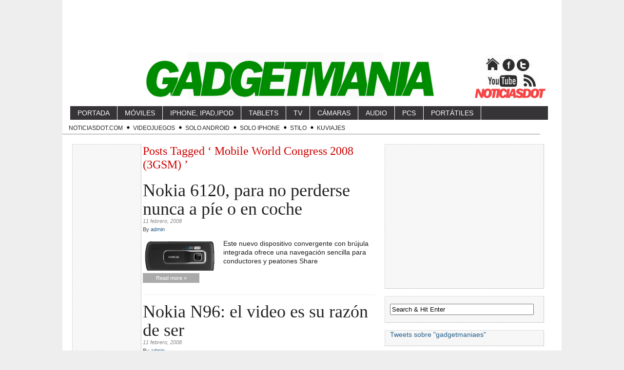

--- FILE ---
content_type: text/html; charset=UTF-8
request_url: http://www.noticiasdot.com/publicaciones/gadgetmania/tag/mobile-world-congress-2008-3gsm/page/7/
body_size: 11033
content:
<!DOCTYPE html PUBLIC "-//W3C//DTD XHTML 1.0 Transitional//EN" "http://www.w3.org/TR/xhtml1/DTD/xhtml1-transitional.dtd">
<html xmlns="http://www.w3.org/1999/xhtml" lang="es-ES">

<head profile="http://gmpg.org/xfn/11">
<meta http-equiv="Content-Type" content="text/html; charset=UTF-8" />
<meta name="robots" content="noindex,follow" />
<title>  Mobile World Congress 2008 (3GSM) | Gadgetmania | Page 7</title>

<link rel="stylesheet" href="http://www.noticiasdot.com/publicaciones/gadgetmania/wp-content/themes/gadgets/style.css" type="text/css" media="screen" />
<style type="text/css">
body { width: 1024px; }
#mainwrapper { width: 1004px; }
#sidebar { width: 125px; }
#sidebar .side-widget { width: 120px; }
#secondsidebar { width: 315px; }
#secondsidebar .side-widget { width: 305px; }
#leftcontent, #twocol, #threecol, #threecol2, .commentlist { width: 476px; }
#leftcontent img, .wp-caption { max-width: 456px; }
#leftcontent .wp-caption img, #leftcontent .gallery-thumb img { max-width: 465px; }
<!-- fix for IE & Safari -->
.threepost embed { width: 132.24px !important; }
.twopost embed { width: 209.76px !important; }
<!-- end fix for Safari -->
</style>


<link rel="pingback" href="http://www.noticiasdot.com/publicaciones/gadgetmania/xmlrpc.php" />
<!--[if IE]>
<link rel="stylesheet" type="text/css" href="http://www.noticiasdot.com/publicaciones/gadgetmania/wp-content/themes/gadgets/iestyles.css" />
<![endif]-->
<link rel="alternate" type="application/rss+xml" title="Gadgetmania &raquo; Feed" href="http://www.noticiasdot.com/publicaciones/gadgetmania/feed/" />
<link rel="alternate" type="application/rss+xml" title="Gadgetmania &raquo; RSS de los comentarios" href="http://www.noticiasdot.com/publicaciones/gadgetmania/comments/feed/" />

			<script type="text/javascript">//<![CDATA[
			// Google Analytics for WordPress by Yoast v4.2.8 | http://yoast.com/wordpress/google-analytics/
			var _gaq = _gaq || [];
			_gaq.push(['_setAccount', 'UA-17356663-1']);
							_gaq.push(['_trackPageview']);
			(function () {
				var ga = document.createElement('script');
				ga.type = 'text/javascript';
				ga.async = true;
				ga.src = ('https:' == document.location.protocol ? 'https://ssl' : 'http://www') + '.google-analytics.com/ga.js';
				var s = document.getElementsByTagName('script')[0];
				s.parentNode.insertBefore(ga, s);
			})();
			//]]></script>
			<link rel="alternate" type="application/rss+xml" title="Gadgetmania &raquo; Mobile World Congress 2008 (3GSM) RSS de la etiqueta" href="http://www.noticiasdot.com/publicaciones/gadgetmania/tag/mobile-world-congress-2008-3gsm/feed/" />
<link rel='stylesheet' id='ic-besocial-css'  href='http://www.noticiasdot.com/publicaciones/gadgetmania/wp-content/plugins/ic-besocial/besocial.css?ver=3.0' type='text/css' media='all' />
<link rel='stylesheet' id='wp-pagenavi-css'  href='http://www.noticiasdot.com/publicaciones/gadgetmania/wp-content/plugins/wp-pagenavi/pagenavi-css.css?ver=2.70' type='text/css' media='all' />
<script type='text/javascript' src='http://www.noticiasdot.com/publicaciones/gadgetmania/wp-includes/js/jquery/jquery.js?ver=1.11.0'></script>
<script type='text/javascript' src='http://www.noticiasdot.com/publicaciones/gadgetmania/wp-includes/js/jquery/jquery-migrate.min.js?ver=1.2.1'></script>
<link rel="EditURI" type="application/rsd+xml" title="RSD" href="http://www.noticiasdot.com/publicaciones/gadgetmania/xmlrpc.php?rsd" />
<link rel="wlwmanifest" type="application/wlwmanifest+xml" href="http://www.noticiasdot.com/publicaciones/gadgetmania/wp-includes/wlwmanifest.xml" /> 
<meta name="generator" content="WordPress 3.9.21" />
<script type="text/javascript" src="http://www.noticiasdot.com/publicaciones/gadgetmania/wp-content/plugins/flv-embed/swfobject.js"></script>

<!--  BRANDCRUMB -->
<script>
        var _BCaq = _BCaq || [];
        _BCaq.push(['setAccount', 'M-AplJINFGCS']);
        _BCaq.push(['crumb']);

        (function () {
            var bca = document.createElement('script');
            bca.type = 'text/javascript';
            bca.async = true;
            bca.src = ('https:' == document.location.protocol ? 'https://' : 'http://') + "static.brandcrumb.com/bc.js";
            var s = document.getElementsByTagName('script')[0];
            s.parentNode.insertBefore(bca, s);
        })();
</script>
</head>

<body class="archive paged tag tag-mobile-world-congress-2008-3gsm tag-2521 paged-7 tag-paged-7">
<!-- begin header -->
<div id="header">
<center> 

<script async src="//pagead2.googlesyndication.com/pagead/js/adsbygoogle.js"></script>
<!-- Bloque 728x90 -->
<ins class="adsbygoogle"
     style="display:inline-block;width:728px;height:90px"
     data-ad-client="ca-pub-5178275377255642"
     data-ad-slot="3313014519"></ins>
<script>
(adsbygoogle = window.adsbygoogle || []).push({});
</script>


</center>

<p><map name="FPMap0">
<area href="http://www.noticiasdot.com/" shape="rect" coords="840, 80, 996, 99">
<area href="https://www.youtube.com/gadgetmaniaes" shape="rect" coords="863, 48, 943, 79">
<area href="http://www.noticiasdot.com/publicaciones/gadgetmania/feed/" shape="rect" coords="947, 45, 986, 79">
<area href="https://www.facebook.com/pages/Noticiasdot/" shape="rect" coords="903, 14, 931, 44">
<area href="https://twitter.com/gadgetmaniaes" shape="rect" coords="935, 14, 979, 42">
<area href="http://www.noticiasdot.com/publicaciones/gadgetmania/" shape="rect" coords="160, 15, 767, 96">
</map>
<img border="0" src="http://www.noticiasdot.com/publicaciones/gadgetmania/wp-content/themes/gadgets/images/gadgetmania-logo-mag.gif" width="1000" height="100" usemap="#FPMap0"></p>


    <div class="main-navigation"><ul id="menu-gadgetmania" class="sf-menu"><li id="menu-item-37161" class="menu-item menu-item-type-custom menu-item-object-custom menu-item-home menu-item-37161"><a href="http://www.noticiasdot.com/publicaciones/gadgetmania/" >Portada</a></li>
<li id="menu-item-37177" class="menu-item menu-item-type-taxonomy menu-item-object-category menu-item-37177"><a href="http://www.noticiasdot.com/publicaciones/gadgetmania/category/moviles/" >Móviles</a></li>
<li id="menu-item-74538" class="menu-item menu-item-type-taxonomy menu-item-object-category menu-item-74538"><a href="http://www.noticiasdot.com/publicaciones/gadgetmania/category/iphone/" >iPhone, iPad,iPod</a></li>
<li id="menu-item-37173" class="menu-item menu-item-type-taxonomy menu-item-object-category menu-item-37173"><a href="http://www.noticiasdot.com/publicaciones/gadgetmania/category/tablets-internet/" >Tablets</a></li>
<li id="menu-item-74537" class="menu-item menu-item-type-taxonomy menu-item-object-category menu-item-74537"><a href="http://www.noticiasdot.com/publicaciones/gadgetmania/category/tv/" >TV</a></li>
<li id="menu-item-37176" class="menu-item menu-item-type-taxonomy menu-item-object-category menu-item-37176"><a href="http://www.noticiasdot.com/publicaciones/gadgetmania/category/camaras/" >Cámaras</a></li>
<li id="menu-item-37174" class="menu-item menu-item-type-taxonomy menu-item-object-category menu-item-37174"><a href="http://www.noticiasdot.com/publicaciones/gadgetmania/category/audio/" >Audio</a></li>
<li id="menu-item-37171" class="menu-item menu-item-type-taxonomy menu-item-object-category menu-item-37171"><a href="http://www.noticiasdot.com/publicaciones/gadgetmania/category/pcs/" >PCs</a></li>
<li id="menu-item-37172" class="menu-item menu-item-type-taxonomy menu-item-object-category menu-item-37172"><a href="http://www.noticiasdot.com/publicaciones/gadgetmania/category/portatiles/" >Portátiles</a></li>
</ul></div><div class="sub-navigation"><ul id="menu-barra-noticiasdot" class="sf-menu"><li id="menu-item-41505" class="menu-item menu-item-type-custom menu-item-object-custom menu-item-41505"><a href="http://www.noticiasdot.com/" >Noticiasdot.com</a></li>
<li id="menu-item-41507" class="menu-item menu-item-type-custom menu-item-object-custom menu-item-41507"><a href="http://www.noticiasdot.com/canal/videojuegos" >Videojuegos</a></li>
<li id="menu-item-41506" class="menu-item menu-item-type-custom menu-item-object-custom menu-item-41506"><a href="http://www.solo-android.com/" onclick="javascript:_gaq.push(['_trackEvent','outbound-menu','http://www.solo-android.com']);">Solo Android</a></li>
<li id="menu-item-41508" class="menu-item menu-item-type-custom menu-item-object-custom menu-item-41508"><a href="http://www.solo-iphone.com/" onclick="javascript:_gaq.push(['_trackEvent','outbound-menu','http://www.solo-iphone.com']);">Solo iPhone</a></li>
<li id="menu-item-41360" class="menu-item menu-item-type-custom menu-item-object-custom menu-item-41360"><a href="http://stilo.es" onclick="javascript:_gaq.push(['_trackEvent','outbound-menu','http://stilo.es']);">Stilo</a></li>
<li id="menu-item-41510" class="menu-item menu-item-type-custom menu-item-object-custom menu-item-41510"><a href="http://www.kuviajes.com" onclick="javascript:_gaq.push(['_trackEvent','outbound-menu','http://www.kuviajes.com']);">Kuviajes</a></li>
</ul></div>
</div>
<!-- end header -->


<div id="mainwrapper">
<!-- begin sidebar -->
    <div id="sidebar">
		<div class="side-widget">			<div class="textwidget"><script async src="//pagead2.googlesyndication.com/pagead/js/adsbygoogle.js"></script>
<!-- Bloque  160x600 -->
<ins class="adsbygoogle"
     style="display:inline-block;width:160px;height:600px"
     data-ad-client="ca-pub-5178275377255642"
     data-ad-slot="1417478911"></ins>
<script>
(adsbygoogle = window.adsbygoogle || []).push({});
</script></div>
		</div> 

<p>

   </div>
<!-- end sidebar -->	<div id="leftcontent">	
	<h1 class="catheader">Posts Tagged &#8216; Mobile World Congress 2008 (3GSM) &#8217;</h1>

		<div id="post-4574" class="post-4574 post type-post status-publish format-standard hentry category-moviles category-3gsm2008 tag-mobile-world-congress-2008-3gsm tag-nokia">
						<h2><a href="http://www.noticiasdot.com/publicaciones/gadgetmania/2008/02/11/nokia-6120-para-no-perderse-nunca-a-pie-o-en-coche/" title="Permalink to Nokia 6120, para no perderse nunca a píe o en coche" rel="bookmark">Nokia 6120, para no perderse nunca a píe o en coche</a></h2>
				<div class="meta"><div class="date">11 febrero, 2008</div>By <a href="http://www.noticiasdot.com/publicaciones/gadgetmania/author/admin/" title="Entradas de admin" rel="author">admin</a></div><div class="entry"><a href='http://www.noticiasdot.com/publicaciones/gadgetmania/2008/02/11/nokia-6120-para-no-perderse-nunca-a-pie-o-en-coche/' title='Nokia 6120, para no perderse nunca a píe o en coche'><img src="http://www.noticiasdot.com/publicaciones/gadgetmania/wp-content/uploads/2008/02/nokia-6210-navigator-03.jpg" class="alignleft" alt="Nokia 6120, para no perderse nunca a píe o en coche" width="150" height="150" /></a>

<p class="excerpt">Este nuevo dispositivo convergente con brújula integrada ofrece una navegación sencilla para conductores y peatones Share</p><p><a href="http://www.noticiasdot.com/publicaciones/gadgetmania/2008/02/11/nokia-6120-para-no-perderse-nunca-a-pie-o-en-coche/" class="more-link">Read more &raquo;</a></p></div>	</div><!-- #post-## -->
   	       
		<div id="post-4572" class="post-4572 post type-post status-publish format-standard hentry category-moviles category-3gsm2008 tag-mobile-world-congress-2008-3gsm tag-nokia">
						<h2><a href="http://www.noticiasdot.com/publicaciones/gadgetmania/2008/02/11/nokia-n96-el-video-es-su-razon-de-ser/" title="Permalink to Nokia N96: el video es su razón de ser" rel="bookmark">Nokia N96: el video es su razón de ser</a></h2>
				<div class="meta"><div class="date">11 febrero, 2008</div>By <a href="http://www.noticiasdot.com/publicaciones/gadgetmania/author/admin/" title="Entradas de admin" rel="author">admin</a></div><div class="entry"><a href='http://www.noticiasdot.com/publicaciones/gadgetmania/2008/02/11/nokia-n96-el-video-es-su-razon-de-ser/' title='Nokia N96: el video es su razón de ser'><img src="http://www.noticiasdot.com/publicaciones/gadgetmania/wp-content/uploads/2008/02/nokian96-01.jpg" class="alignleft" alt="Nokia N96: el video es su razón de ser" width="150" height="150" /></a>

<p class="excerpt">&nbsp; El Nokia N96 es un terminal multimedia completamente optimizado para vídeo y televisión. Con una pantalla de 2,8&#8243;, 16 gigabytes de memoria interna y capacidad para vídeos de alta calidad en una amplia variedad de formatos Share</p><p><a href="http://www.noticiasdot.com/publicaciones/gadgetmania/2008/02/11/nokia-n96-el-video-es-su-razon-de-ser/" class="more-link">Read more &raquo;</a></p></div>	</div><!-- #post-## -->
   	       
		<div id="post-4570" class="post-4570 post type-post status-publish format-standard hentry category-moviles category-3gsm2008 tag-mobile-world-congress-2008-3gsm tag-nokia">
						<h2><a href="http://www.noticiasdot.com/publicaciones/gadgetmania/2008/02/11/nokia-n78-el-movil-20/" title="Permalink to Nokia N78, el móvil 2.0" rel="bookmark">Nokia N78, el móvil 2.0</a></h2>
				<div class="meta"><div class="date">11 febrero, 2008</div>By <a href="http://www.noticiasdot.com/publicaciones/gadgetmania/author/admin/" title="Entradas de admin" rel="author">admin</a></div><div class="entry"><a href='http://www.noticiasdot.com/publicaciones/gadgetmania/2008/02/11/nokia-n78-el-movil-20/' title='Nokia N78, el móvil 2.0'><img src="http://www.noticiasdot.com/publicaciones/gadgetmania/wp-content/uploads/2008/02/nokian78-04.jpg" class="alignleft" alt="Nokia N78, el móvil 2.0" width="150" height="150" /></a>

<p class="excerpt">Este dispositivo multimedia contiene todas las funciones más optimizadas para compartir música, imágenes y nuevas experiencias Share</p><p><a href="http://www.noticiasdot.com/publicaciones/gadgetmania/2008/02/11/nokia-n78-el-movil-20/" class="more-link">Read more &raquo;</a></p></div>	</div><!-- #post-## -->
   	       
		<div id="post-4568" class="post-4568 post type-post status-publish format-standard hentry category-moviles category-3gsm2008 tag-mobile-world-congress-2008-3gsm tag-nokia">
						<h2><a href="http://www.noticiasdot.com/publicaciones/gadgetmania/2008/02/11/nokia-6220-classic-el-nokia-de-toda-la-vida-con-nuevas-funcionalidades-multimedia-y-acceso-a-internet/" title="Permalink to Nokia 6220 classic, el Nokia de toda la vida con nuevas funcionalidades multimedia y acceso a Internet" rel="bookmark">Nokia 6220 classic, el Nokia de toda la vida con nuevas funcionalidades multimedia y acceso a Internet</a></h2>
				<div class="meta"><div class="date">11 febrero, 2008</div>By <a href="http://www.noticiasdot.com/publicaciones/gadgetmania/author/admin/" title="Entradas de admin" rel="author">admin</a></div><div class="entry"><a href='http://www.noticiasdot.com/publicaciones/gadgetmania/2008/02/11/nokia-6220-classic-el-nokia-de-toda-la-vida-con-nuevas-funcionalidades-multimedia-y-acceso-a-internet/' title='Nokia 6220 classic, el Nokia de toda la vida con nuevas funcionalidades multimedia y acceso a Internet'><img src="http://www.noticiasdot.com/publicaciones/gadgetmania/wp-content/uploads/2008/02/nokia-6220-classic-03.jpg" class="alignleft" alt="Nokia 6220 classic, el Nokia de toda la vida con nuevas funcionalidades multimedia y acceso a Internet" width="150" height="150" /></a>

<p class="excerpt">Este dispositivo convergente ofrece prestaciones de imagen, navegación y funciones compartidas avanzadas . Permite actualizar blogs o enviar fotos y vídeos a los sitios Web dedicados a compartir, como Share on Ovi o Flickr Share</p><p><a href="http://www.noticiasdot.com/publicaciones/gadgetmania/2008/02/11/nokia-6220-classic-el-nokia-de-toda-la-vida-con-nuevas-funcionalidades-multimedia-y-acceso-a-internet/" class="more-link">Read more &raquo;</a></p></div>	</div><!-- #post-## -->
   	       
		<div id="post-4566" class="post-4566 post type-post status-publish format-standard hentry category-moviles category-3gsm2008 tag-mobile-world-congress-2008-3gsm tag-sony-ericsson">
						<h2><a href="http://www.noticiasdot.com/publicaciones/gadgetmania/2008/02/11/sony-ericsson-estrena-nueva-marca-con-terminales-operando-bajo-windows-mobile/" title="Permalink to Sony-Ericsson estrena nueva marca con terminales operando bajo Windows Mobile" rel="bookmark">Sony-Ericsson estrena nueva marca con terminales operando bajo Windows Mobile</a></h2>
				<div class="meta"><div class="date">11 febrero, 2008</div>By <a href="http://www.noticiasdot.com/publicaciones/gadgetmania/author/admin/" title="Entradas de admin" rel="author">admin</a></div><div class="entry"><a href='http://www.noticiasdot.com/publicaciones/gadgetmania/2008/02/11/sony-ericsson-estrena-nueva-marca-con-terminales-operando-bajo-windows-mobile/' title='Sony-Ericsson estrena nueva marca con terminales operando bajo Windows Mobile'><img src="http://www.noticiasdot.com/publicaciones/gadgetmania/wp-content/uploads/2008/02/sonyericssonxperiax1.jpg" class="alignleft" alt="Sony-Ericsson estrena nueva marca con terminales operando bajo Windows Mobile" width="150" height="150" /></a>

<p class="excerpt">El fabricante de dispositivos móviles Sony-Ericsson ha presentado en el Congreso Mundial del Móvil su nueva marca, Xperia tm, con sistema operativo Windows Mobile, con la que quiere tomar una buena posición en el mercado de la convergencia de este sector. Share</p><p><a href="http://www.noticiasdot.com/publicaciones/gadgetmania/2008/02/11/sony-ericsson-estrena-nueva-marca-con-terminales-operando-bajo-windows-mobile/" class="more-link">Read more &raquo;</a></p></div>	</div><!-- #post-## -->
   	       
		<div id="post-6536" class="post-6536 post type-post status-publish format-standard has-post-thumbnail hentry category-moviles-telefonos tag-mobile-world-congress tag-mobile-world-congress-2008-3gsm">
						<h2><a href="http://www.noticiasdot.com/publicaciones/gadgetmania/2008/02/11/abre-hoy-sus-puertas-en-barcelona-el-mobile-world-congress-2/" title="Permalink to Abre hoy sus puertas en Barcelona, el Mobile World Congress" rel="bookmark">Abre hoy sus puertas en Barcelona, el Mobile World Congress</a></h2>
				<div class="meta"><div class="date">11 febrero, 2008</div>By <a href="http://www.noticiasdot.com/publicaciones/gadgetmania/author/admin/" title="Entradas de admin" rel="author">admin</a></div><div class="entry"><a href="http://www.noticiasdot.com/publicaciones/gadgetmania/2008/02/11/abre-hoy-sus-puertas-en-barcelona-el-mobile-world-congress-2/"></a><p class="excerpt">El Congreso Mundial del Móvil (Mobile World Congress) organizado por la GSMA, asociación global de la telefonía móvil, comienza mañana como un evento dedicado a las tecnologías de la movilidad, en el que operadores, fabricantes de redes y dispositivos y software presentan sus proyectos. Share</p><p><a href="http://www.noticiasdot.com/publicaciones/gadgetmania/2008/02/11/abre-hoy-sus-puertas-en-barcelona-el-mobile-world-congress-2/" class="more-link">Read more &raquo;</a></p></div>	</div><!-- #post-## -->
   	       
		<div id="post-4564" class="post-4564 post type-post status-publish format-standard hentry category-3gsm2008 tag-mobile-world-congress-2008-3gsm">
						<h2><a href="http://www.noticiasdot.com/publicaciones/gadgetmania/2008/02/11/abre-hoy-sus-puertas-en-barcelona-el-mobile-world-congress/" title="Permalink to Abre hoy sus puertas en Barcelona, el Mobile World Congress" rel="bookmark">Abre hoy sus puertas en Barcelona, el Mobile World Congress</a></h2>
				<div class="meta"><div class="date">11 febrero, 2008</div>By <a href="http://www.noticiasdot.com/publicaciones/gadgetmania/author/admin/" title="Entradas de admin" rel="author">admin</a></div><div class="entry"><a href='http://www.noticiasdot.com/publicaciones/gadgetmania/2008/02/11/abre-hoy-sus-puertas-en-barcelona-el-mobile-world-congress/' title='Abre hoy sus puertas en Barcelona, el Mobile World Congress'><img src="http://www.noticiasdot.com/publicaciones/gadgetmania/wp-content/uploads/2008/02/imagen013.jpg" class="alignleft" alt="Abre hoy sus puertas en Barcelona, el Mobile World Congress" width="150" height="150" /></a>

<p class="excerpt">El Congreso Mundial del Móvil (Mobile World Congress) organizado por la GSMA, asociación global de la telefonía móvil, comienza mañana como un evento dedicado a las tecnologías de la movilidad, en el que operadores, fabricantes de redes y dispositivos y software presentan sus proyectos. Share</p><p><a href="http://www.noticiasdot.com/publicaciones/gadgetmania/2008/02/11/abre-hoy-sus-puertas-en-barcelona-el-mobile-world-congress/" class="more-link">Read more &raquo;</a></p></div>	</div><!-- #post-## -->
   	       
		<div id="post-4563" class="post-4563 post type-post status-publish format-standard hentry category-android category-3gsm2008 tag-android tag-google tag-mobile-world-congess-2008-3gsm tag-mobile-world-congress-2008-3gsm">
						<h2><a href="http://www.noticiasdot.com/publicaciones/gadgetmania/2008/02/11/el-3gsm-se-convierte-en-un-escaparate-para-los-nuevos-moviles-android-promovidos-por-google/" title="Permalink to El 3GSM se convierte en un escaparate para los nuevos móviles &quot;Android&quot; promovidos por Google" rel="bookmark">El 3GSM se convierte en un escaparate para los nuevos móviles &quot;Android&quot; promovidos por Google</a></h2>
				<div class="meta"><div class="date">11 febrero, 2008</div>By <a href="http://www.noticiasdot.com/publicaciones/gadgetmania/author/admin/" title="Entradas de admin" rel="author">admin</a></div><div class="entry"><a href='http://www.noticiasdot.com/publicaciones/gadgetmania/2008/02/11/el-3gsm-se-convierte-en-un-escaparate-para-los-nuevos-moviles-android-promovidos-por-google/' title='El 3GSM se convierte en un escaparate para los nuevos móviles &quot;Android&quot; promovidos por Google'><img src="http://www.noticiasdot.com/publicaciones/gadgetmania/wp-content/uploads/2008/02/android.jpg" class="alignleft" alt="El 3GSM se convierte en un escaparate para los nuevos móviles &quot;Android&quot; promovidos por Google" width="150" height="150" /></a>

<p class="excerpt">Google espera que las empresas con las cuales suscribió un acuerdo conjunto presenten la próxima semana prototipos de los dispositivos electrónicos que utilizan su plataforma de software Android, en la feria tecnología inalámbrica más grande del mundo, señaló un portavoz de la compañía el viernes. Share</p><p><a href="http://www.noticiasdot.com/publicaciones/gadgetmania/2008/02/11/el-3gsm-se-convierte-en-un-escaparate-para-los-nuevos-moviles-android-promovidos-por-google/" class="more-link">Read more &raquo;</a></p></div>	</div><!-- #post-## -->
   	       
		<div id="post-4561" class="post-4561 post type-post status-publish format-standard hentry category-3gsm2008 tag-femtocell tag-mobile-world-congress-2008-3gsm tag-netgear">
						<h2><a href="http://www.noticiasdot.com/publicaciones/gadgetmania/2008/02/11/netgear-mostrara-en-el-mobile-world-congress-el-primer-punto-de-acceso-femtocell-del-mundo/" title="Permalink to Netgear mostrará en el Mobile World Congress el primer punto de acceso femtocell del mundo" rel="bookmark">Netgear mostrará en el Mobile World Congress el primer punto de acceso femtocell del mundo</a></h2>
				<div class="meta"><div class="date">11 febrero, 2008</div>By <a href="http://www.noticiasdot.com/publicaciones/gadgetmania/author/admin/" title="Entradas de admin" rel="author">admin</a></div><div class="entry"><a href='http://www.noticiasdot.com/publicaciones/gadgetmania/2008/02/11/netgear-mostrara-en-el-mobile-world-congress-el-primer-punto-de-acceso-femtocell-del-mundo/' title='Netgear mostrará en el Mobile World Congress el primer punto de acceso femtocell del mundo'><img src="http://www.noticiasdot.com/publicaciones/gadgetmania/wp-content/uploads/2008/02/femtocell.jpg" class="alignleft" alt="Netgear mostrará en el Mobile World Congress el primer punto de acceso femtocell del mundo" width="150" height="150" /></a>

<p class="excerpt">La tecnología femtocell permite establecer un vínculo entre la red doméstica y la red 3G de una gran operadora de telefonía. Share</p><p><a href="http://www.noticiasdot.com/publicaciones/gadgetmania/2008/02/11/netgear-mostrara-en-el-mobile-world-congress-el-primer-punto-de-acceso-femtocell-del-mundo/" class="more-link">Read more &raquo;</a></p></div>	</div><!-- #post-## -->
   	       
		<div id="post-4559" class="post-4559 post type-post status-publish format-standard hentry category-3gsm2008 tag-mobile-world-congress-2008-3gsm">
						<h2><a href="http://www.noticiasdot.com/publicaciones/gadgetmania/2008/02/11/mwc-fabricantes-y-operadores-vetan-a-medios-en-sus-presentaciones/" title="Permalink to MWC, fabricantes y operadores vetan a medios en sus presentaciones" rel="bookmark">MWC, fabricantes y operadores vetan a medios en sus presentaciones</a></h2>
				<div class="meta"><div class="date">11 febrero, 2008</div>By <a href="http://www.noticiasdot.com/publicaciones/gadgetmania/author/admin/" title="Entradas de admin" rel="author">admin</a></div><div class="entry"><a href='http://www.noticiasdot.com/publicaciones/gadgetmania/2008/02/11/mwc-fabricantes-y-operadores-vetan-a-medios-en-sus-presentaciones/' title='MWC, fabricantes y operadores vetan a medios en sus presentaciones'><img src="http://www.noticiasdot.com/publicaciones/gadgetmania/wp-content/uploads/2008/02/wmc-prensa.jpg" class="alignleft" alt="MWC, fabricantes y operadores vetan a medios en sus presentaciones" width="150" height="150" /></a>

<p class="excerpt">Centenares de periodistas recorrerán incansablemente durante cuatro jornadas los pabellones de Fira Barcelona buscando las novedades más interesantes Share</p><p><a href="http://www.noticiasdot.com/publicaciones/gadgetmania/2008/02/11/mwc-fabricantes-y-operadores-vetan-a-medios-en-sus-presentaciones/" class="more-link">Read more &raquo;</a></p></div>	</div><!-- #post-## -->
   	       
<div class="pagination">
<span class="pages">Page 7 of 10</span><a href="http://www.noticiasdot.com/publicaciones/gadgetmania/tag/mobile-world-congress-2008-3gsm/page/6/" >&laquo;</a><a href="http://www.noticiasdot.com/publicaciones/gadgetmania/tag/mobile-world-congress-2008-3gsm/" class="first" title="First Page">1</a><span class="extend">...</span><a href="http://www.noticiasdot.com/publicaciones/gadgetmania/tag/mobile-world-congress-2008-3gsm/page/5/" class="page" title="5">5</a><a href="http://www.noticiasdot.com/publicaciones/gadgetmania/tag/mobile-world-congress-2008-3gsm/page/6/" class="page" title="6">6</a><span class="current">7</span><a href="http://www.noticiasdot.com/publicaciones/gadgetmania/tag/mobile-world-congress-2008-3gsm/page/8/" class="page" title="8">8</a><a href="http://www.noticiasdot.com/publicaciones/gadgetmania/tag/mobile-world-congress-2008-3gsm/page/9/" class="page" title="9">9</a><span class="extend">...</span><a href="http://www.noticiasdot.com/publicaciones/gadgetmania/tag/mobile-world-congress-2008-3gsm/page/10/" class="last" title="Last Page">10</a><a href="http://www.noticiasdot.com/publicaciones/gadgetmania/tag/mobile-world-congress-2008-3gsm/page/8/" >&raquo;</a></div>
	</div>
    <!-- begin second sidebar -->
    <div id="secondsidebar">
		<div class="side-widget">			<div class="textwidget"><script async src="//pagead2.googlesyndication.com/pagead/js/adsbygoogle.js"></script>
<!-- Bloque 336 x 280 -->
<ins class="adsbygoogle"
     style="display:inline-block;width:336px;height:280px"
     data-ad-client="ca-pub-5178275377255642"
     data-ad-slot="4789747713"></ins>
<script>
(adsbygoogle = window.adsbygoogle || []).push({});
</script></div>
		</div><div class="side-widget"><form method="get" id="searchform" action="http://www.noticiasdot.com/publicaciones/gadgetmania/">
<div>
<input type="text" class="search_input" value="Search &amp; Hit Enter" name="s" id="s" onfocus="if (this.value == 'Search &amp; Hit Enter') {this.value = '';}" onblur="if (this.value == '') {this.value = 'Search &amp; Hit Enter';}" />
<input type="hidden" id="searchsubmit" />
</div>
</form>
</div><div class="side-widget">			<div class="textwidget"><a class="twitter-timeline" width="300" height="500"  href="https://twitter.com/search?q=gadgetmaniaes" onclick="javascript:_gaq.push(['_trackEvent','outbound-widget','http://twitter.com']);"  data-widget-id="334482073475772417">Tweets sobre "gadgetmaniaes"</a>
    <script>!function(d,s,id){var js,fjs=d.getElementsByTagName(s)[0],p=/^http:/.test(d.location)?'http':'https';if(!d.getElementById(id)){js=d.createElement(s);js.id=id;js.src=p+"://platform.twitter.com/widgets.js";fjs.parentNode.insertBefore(js,fjs);}}(document,"script","twitter-wjs");</script>
</div>
		</div><div class="side-widget">			<div class="textwidget"><script async src="//pagead2.googlesyndication.com/pagead/js/adsbygoogle.js"></script>
<!-- 300x250, creado 17/01/08 -->
<ins class="adsbygoogle"
     style="display:inline-block;width:300px;height:250px"
     data-ad-client="ca-pub-5632547455055714"
     data-ad-slot="5022479389"></ins>
<script>
(adsbygoogle = window.adsbygoogle || []).push({});
</script></div>
		</div><div class="side-widget"><h2>Etiquetas</h2><div class="tagcloud"><a href='http://www.noticiasdot.com/publicaciones/gadgetmania/tag/acer/' class='tag-link-217' title='261 temas' style='font-size: 10.7317073171pt;'>Acer</a>
<a href='http://www.noticiasdot.com/publicaciones/gadgetmania/tag/amazon/' class='tag-link-363' title='187 temas' style='font-size: 8.17073170732pt;'>Amazon</a>
<a href='http://www.noticiasdot.com/publicaciones/gadgetmania/tag/android/' class='tag-link-3' title='208 temas' style='font-size: 9.0243902439pt;'>Android</a>
<a href='http://www.noticiasdot.com/publicaciones/gadgetmania/tag/apple/' class='tag-link-404' title='875 temas' style='font-size: 19.6097560976pt;'>Apple</a>
<a href='http://www.noticiasdot.com/publicaciones/gadgetmania/tag/asus/' class='tag-link-438' title='380 temas' style='font-size: 13.4634146341pt;'>Asus</a>
<a href='http://www.noticiasdot.com/publicaciones/gadgetmania/tag/canon/' class='tag-link-766' title='189 temas' style='font-size: 8.34146341463pt;'>Canon</a>
<a href='http://www.noticiasdot.com/publicaciones/gadgetmania/tag/compras-fusiones/' class='tag-link-1047' title='337 temas' style='font-size: 12.6097560976pt;'>Compras Fusiones</a>
<a href='http://www.noticiasdot.com/publicaciones/gadgetmania/tag/derechos-de-autor/' class='tag-link-1125' title='317 temas' style='font-size: 12.0975609756pt;'>Derechos de Autor</a>
<a href='http://www.noticiasdot.com/publicaciones/gadgetmania/tag/facebook/' class='tag-link-1374' title='399 temas' style='font-size: 13.8048780488pt;'>Facebook</a>
<a href='http://www.noticiasdot.com/publicaciones/gadgetmania/tag/google/' class='tag-link-1642' title='1.188 temas' style='font-size: 22pt;'>Google</a>
<a href='http://www.noticiasdot.com/publicaciones/gadgetmania/tag/internet-espana/' class='tag-link-7737' title='183 temas' style='font-size: 8pt;'>Internet España</a>
<a href='http://www.noticiasdot.com/publicaciones/gadgetmania/tag/iphone/' class='tag-link-40' title='193 temas' style='font-size: 8.51219512195pt;'>iPhone, iPad,iPod</a>
<a href='http://www.noticiasdot.com/publicaciones/gadgetmania/tag/lg/' class='tag-link-2105' title='565 temas' style='font-size: 16.3658536585pt;'>LG</a>
<a href='http://www.noticiasdot.com/publicaciones/gadgetmania/tag/microsoft/' class='tag-link-2482' title='1.053 temas' style='font-size: 20.9756097561pt;'>Microsoft</a>
<a href='http://www.noticiasdot.com/publicaciones/gadgetmania/tag/moviles/' class='tag-link-49' title='351 temas' style='font-size: 12.9512195122pt;'>Móviles</a>
<a href='http://www.noticiasdot.com/publicaciones/gadgetmania/tag/moviles-android/' class='tag-link-50' title='467 temas' style='font-size: 15pt;'>Móviles Android</a>
<a href='http://www.noticiasdot.com/publicaciones/gadgetmania/tag/moviles-android-samsung/' class='tag-link-2311' title='329 temas' style='font-size: 12.4390243902pt;'>Móviles Android Samsung</a>
<a href='http://www.noticiasdot.com/publicaciones/gadgetmania/tag/moviles-nokia/' class='tag-link-562' title='307 temas' style='font-size: 11.9268292683pt;'>Móviles Nokia</a>
<a href='http://www.noticiasdot.com/publicaciones/gadgetmania/tag/moviles-samsung/' class='tag-link-2394' title='411 temas' style='font-size: 13.9756097561pt;'>Móviles Samsung</a>
<a href='http://www.noticiasdot.com/publicaciones/gadgetmania/tag/nokia/' class='tag-link-564' title='692 temas' style='font-size: 17.9024390244pt;'>Nokia</a>
<a href='http://www.noticiasdot.com/publicaciones/gadgetmania/tag/orange/' class='tag-link-2917' title='187 temas' style='font-size: 8.17073170732pt;'>Orange</a>
<a href='http://www.noticiasdot.com/publicaciones/gadgetmania/tag/panasonic/' class='tag-link-2944' title='328 temas' style='font-size: 12.4390243902pt;'>Panasonic</a>
<a href='http://www.noticiasdot.com/publicaciones/gadgetmania/tag/redes-sociales/' class='tag-link-3373' title='416 temas' style='font-size: 14.1463414634pt;'>Redes Sociales</a>
<a href='http://www.noticiasdot.com/publicaciones/gadgetmania/tag/samsung/' class='tag-link-567' title='1.166 temas' style='font-size: 21.8292682927pt;'>Samsung</a>
<a href='http://www.noticiasdot.com/publicaciones/gadgetmania/tag/smartphones/' class='tag-link-3710' title='182 temas' style='font-size: 8pt;'>Smartphones</a>
<a href='http://www.noticiasdot.com/publicaciones/gadgetmania/tag/telefonia-movil-espana/' class='tag-link-4158' title='372 temas' style='font-size: 13.2926829268pt;'>Telefonía Móvil España</a>
<a href='http://www.noticiasdot.com/publicaciones/gadgetmania/tag/telefonica/' class='tag-link-4155' title='284 temas' style='font-size: 11.243902439pt;'>Telefónica</a>
<a href='http://www.noticiasdot.com/publicaciones/gadgetmania/tag/toshiba/' class='tag-link-4211' title='322 temas' style='font-size: 12.2682926829pt;'>Toshiba</a>
<a href='http://www.noticiasdot.com/publicaciones/gadgetmania/tag/tv/' class='tag-link-88' title='244 temas' style='font-size: 10.2195121951pt;'>TV</a>
<a href='http://www.noticiasdot.com/publicaciones/gadgetmania/tag/twitter/' class='tag-link-4403' title='286 temas' style='font-size: 11.4146341463pt;'>Twitter</a>
<a href='http://www.noticiasdot.com/publicaciones/gadgetmania/tag/videojuegos-ds/' class='tag-link-4567' title='350 temas' style='font-size: 12.9512195122pt;'>Videojuegos DS</a>
<a href='http://www.noticiasdot.com/publicaciones/gadgetmania/tag/videojuegos-pc/' class='tag-link-4573' title='364 temas' style='font-size: 13.1219512195pt;'>Videojuegos PC</a>
<a href='http://www.noticiasdot.com/publicaciones/gadgetmania/tag/videojuegos-ps3/' class='tag-link-10940' title='806 temas' style='font-size: 19.0975609756pt;'>Videojuegos PS3</a>
<a href='http://www.noticiasdot.com/publicaciones/gadgetmania/tag/videojuegos-psp/' class='tag-link-10943' title='199 temas' style='font-size: 8.68292682927pt;'>Videojuegos PSP</a>
<a href='http://www.noticiasdot.com/publicaciones/gadgetmania/tag/videojuegos-wii/' class='tag-link-4576' title='427 temas' style='font-size: 14.3170731707pt;'>Videojuegos Wii</a>
<a href='http://www.noticiasdot.com/publicaciones/gadgetmania/tag/videojuegos-xbox-360/' class='tag-link-10964' title='869 temas' style='font-size: 19.6097560976pt;'>Videojuegos Xbox 360</a>
<a href='http://www.noticiasdot.com/publicaciones/gadgetmania/tag/vodafone/' class='tag-link-4598' title='273 temas' style='font-size: 11.0731707317pt;'>Vodafone</a>
<a href='http://www.noticiasdot.com/publicaciones/gadgetmania/tag/windows/' class='tag-link-4651' title='204 temas' style='font-size: 8.85365853659pt;'>Windows</a>
<a href='http://www.noticiasdot.com/publicaciones/gadgetmania/tag/yahoo/' class='tag-link-4703' title='315 temas' style='font-size: 12.0975609756pt;'>Yahoo!</a>
<a href='http://www.noticiasdot.com/publicaciones/gadgetmania/tag/youtube/' class='tag-link-11310' title='201 temas' style='font-size: 8.85365853659pt;'>YouTube</a>
<a href='http://www.noticiasdot.com/publicaciones/gadgetmania/tag/blackberry/' class='tag-link-555' title='225 temas' style='font-size: 9.53658536585pt;'>´Blackberry</a>
<a href='http://www.noticiasdot.com/publicaciones/gadgetmania/tag/hp/' class='tag-link-556' title='264 temas' style='font-size: 10.7317073171pt;'>´HP</a>
<a href='http://www.noticiasdot.com/publicaciones/gadgetmania/tag/htc/' class='tag-link-557' title='262 temas' style='font-size: 10.7317073171pt;'>´HTC</a>
<a href='http://www.noticiasdot.com/publicaciones/gadgetmania/tag/motorola/' class='tag-link-563' title='297 temas' style='font-size: 11.5853658537pt;'>´Motorola</a>
<a href='http://www.noticiasdot.com/publicaciones/gadgetmania/tag/sony/' class='tag-link-568' title='749 temas' style='font-size: 18.5853658537pt;'>´Sony</a></div>
</div><div class="side-widget"><h2>Patrocinadores</h2>			<div class="textwidget"><script async src="//pagead2.googlesyndication.com/pagead/js/adsbygoogle.js"></script>
<!-- Bloque 336 x 280 -->
<ins class="adsbygoogle"
     style="display:inline-block;width:336px;height:280px"
     data-ad-client="ca-pub-5178275377255642"
     data-ad-slot="4789747713"></ins>
<script>
(adsbygoogle = window.adsbygoogle || []).push({});
</script></div>
		</div>
<div class="side-widget">
<div id="sidebar2">
<!-- anuncio banner Sky -->
<!-- Formato : Sky 120x600 -->
<script type="text/javascript" src="http://www4.smartadserver.com/call/pubj/31507/215523/11908/S/[timestamp]/[target]?[countgo]" ></script>

</div> <!-- [sidebar2] -->

<div id="sidebar1">
	<h2>Archivo</h2>
	<ul><li class="categories">Categorías<ul>	<li class="cat-item cat-item-2"><a href="http://www.noticiasdot.com/publicaciones/gadgetmania/category/almacenamiento/" title="Ver todas las entradas archivadas en Almacenamiento">Almacenamiento</a>
<ul class='children'>
	<li class="cat-item cat-item-20"><a href="http://www.noticiasdot.com/publicaciones/gadgetmania/category/almacenamiento/discos-duros-externos/" title="Ver todas las entradas archivadas en Discos Duros Externos">Discos Duros Externos</a>
</li>
	<li class="cat-item cat-item-21"><a href="http://www.noticiasdot.com/publicaciones/gadgetmania/category/almacenamiento/discos-duros-internos/" title="Ver todas las entradas archivadas en Discos Duros internos">Discos Duros internos</a>
</li>
	<li class="cat-item cat-item-22"><a href="http://www.noticiasdot.com/publicaciones/gadgetmania/category/almacenamiento/discos-duros-portatiles-almacenamiento/" title="Ver todas las entradas archivadas en Discos Duros portátiles">Discos Duros portátiles</a>
</li>
	<li class="cat-item cat-item-23"><a href="http://www.noticiasdot.com/publicaciones/gadgetmania/category/almacenamiento/discos-duros-ssd/" title="Ver todas las entradas archivadas en Discos Duros SSD">Discos Duros SSD</a>
</li>
</ul>
</li>
	<li class="cat-item cat-item-3"><a href="http://www.noticiasdot.com/publicaciones/gadgetmania/category/android/" title="Ver todas las entradas archivadas en Android">Android</a>
</li>
	<li class="cat-item cat-item-4733"><a href="http://www.noticiasdot.com/publicaciones/gadgetmania/category/android-2/" title="Ver todas las entradas archivadas en Android">Android</a>
</li>
	<li class="cat-item cat-item-4"><a href="http://www.noticiasdot.com/publicaciones/gadgetmania/category/audio/" title="Ver todas las entradas archivadas en Audio">Audio</a>
<ul class='children'>
	<li class="cat-item cat-item-103"><a href="http://www.noticiasdot.com/publicaciones/gadgetmania/category/audio/altavoces-audio/" title="Ver todas las entradas archivadas en Altavoces">Altavoces</a>
</li>
	<li class="cat-item cat-item-5"><a href="http://www.noticiasdot.com/publicaciones/gadgetmania/category/audio/auriculares-audio/" title="Ver todas las entradas archivadas en Auriculares">Auriculares</a>
</li>
	<li class="cat-item cat-item-7"><a href="http://www.noticiasdot.com/publicaciones/gadgetmania/category/audio/bases-sonido-iphon-ipad/" title="Ver todas las entradas archivadas en Bases Sonido iPhon &#8211; iPad">Bases Sonido iPhon &#8211; iPad</a>
</li>
	<li class="cat-item cat-item-25"><a href="http://www.noticiasdot.com/publicaciones/gadgetmania/category/audio/equipos-alta-fidelidad/" title="Ver todas las entradas archivadas en Equipos Alta Fidelidad">Equipos Alta Fidelidad</a>
</li>
	<li class="cat-item cat-item-26"><a href="http://www.noticiasdot.com/publicaciones/gadgetmania/category/audio/equipos-compactos-sonido/" title="Ver todas las entradas archivadas en Equipos Compactos Sonido">Equipos Compactos Sonido</a>
</li>
	<li class="cat-item cat-item-36"><a href="http://www.noticiasdot.com/publicaciones/gadgetmania/category/audio/home-audio/" title="Ver todas las entradas archivadas en Home Audio">Home Audio</a>
</li>
	<li class="cat-item cat-item-37"><a href="http://www.noticiasdot.com/publicaciones/gadgetmania/category/audio/home-theater-audio/" title="Ver todas las entradas archivadas en Home Theater">Home Theater</a>
</li>
	<li class="cat-item cat-item-74"><a href="http://www.noticiasdot.com/publicaciones/gadgetmania/category/audio/radio-despertadores/" title="Ver todas las entradas archivadas en Radio Despertadores">Radio Despertadores</a>
</li>
</ul>
</li>
	<li class="cat-item cat-item-6"><a href="http://www.noticiasdot.com/publicaciones/gadgetmania/category/autoradios/" title="Ver todas las entradas archivadas en Autoradios">Autoradios</a>
</li>
	<li class="cat-item cat-item-8"><a href="http://www.noticiasdot.com/publicaciones/gadgetmania/category/baterias/" title="Ver todas las entradas archivadas en Baterías">Baterías</a>
</li>
	<li class="cat-item cat-item-9"><a href="http://www.noticiasdot.com/publicaciones/gadgetmania/category/blogroll/" title="Ver todas las entradas archivadas en Blogroll">Blogroll</a>
</li>
	<li class="cat-item cat-item-10"><a href="http://www.noticiasdot.com/publicaciones/gadgetmania/category/bluetooth/" title="Ver todas las entradas archivadas en Bluetooth">Bluetooth</a>
</li>
	<li class="cat-item cat-item-11"><a href="http://www.noticiasdot.com/publicaciones/gadgetmania/category/booth-babes/" title="Ver todas las entradas archivadas en Booth Babes">Booth Babes</a>
</li>
	<li class="cat-item cat-item-12"><a href="http://www.noticiasdot.com/publicaciones/gadgetmania/category/cargadores/" title="Ver todas las entradas archivadas en Cargadores">Cargadores</a>
</li>
	<li class="cat-item cat-item-13"><a href="http://www.noticiasdot.com/publicaciones/gadgetmania/category/camaras/" title="Ver todas las entradas archivadas en Cámaras">Cámaras</a>
<ul class='children'>
	<li class="cat-item cat-item-106"><a href="http://www.noticiasdot.com/publicaciones/gadgetmania/category/camaras/video/" title="Ver todas las entradas archivadas en Camaras Video">Camaras Video</a>
</li>
	<li class="cat-item cat-item-29"><a href="http://www.noticiasdot.com/publicaciones/gadgetmania/category/camaras/fotografia/" title="Ver todas las entradas archivadas en Fotografía">Fotografía</a>
</li>
</ul>
</li>
	<li class="cat-item cat-item-14"><a href="http://www.noticiasdot.com/publicaciones/gadgetmania/category/cebit_2007/" title="Ver todas las entradas archivadas en Cebit 2007">Cebit 2007</a>
</li>
	<li class="cat-item cat-item-15"><a href="http://www.noticiasdot.com/publicaciones/gadgetmania/category/centro-multimedia-hogar/" title="Ver todas las entradas archivadas en Centro Multimedia Hogar">Centro Multimedia Hogar</a>
</li>
	<li class="cat-item cat-item-16"><a href="http://www.noticiasdot.com/publicaciones/gadgetmania/category/ces-2008/" title="Ver todas las entradas archivadas en CES">CES</a>
<ul class='children'>
	<li class="cat-item cat-item-17"><a href="http://www.noticiasdot.com/publicaciones/gadgetmania/category/ces-2008/ces-2012/" title="Ver todas las entradas archivadas en CES 2012">CES 2012</a>
</li>
</ul>
</li>
	<li class="cat-item cat-item-18"><a href="http://www.noticiasdot.com/publicaciones/gadgetmania/category/coches/" title="Ver todas las entradas archivadas en Coches">Coches</a>
</li>
	<li class="cat-item cat-item-19"><a href="http://www.noticiasdot.com/publicaciones/gadgetmania/category/deporte/" title="Ver todas las entradas archivadas en Deporte">Deporte</a>
</li>
	<li class="cat-item cat-item-1248"><a href="http://www.noticiasdot.com/publicaciones/gadgetmania/category/drones/" title="Ver todas las entradas archivadas en Drones">Drones</a>
</li>
	<li class="cat-item cat-item-24"><a href="http://www.noticiasdot.com/publicaciones/gadgetmania/category/dvd/" title="Ver todas las entradas archivadas en DVD">DVD</a>
<ul class='children'>
	<li class="cat-item cat-item-99"><a href="http://www.noticiasdot.com/publicaciones/gadgetmania/category/dvd/4k/" title="Ver todas las entradas archivadas en 4K">4K</a>
</li>
	<li class="cat-item cat-item-105"><a href="http://www.noticiasdot.com/publicaciones/gadgetmania/category/dvd/blu-ray/" title="Ver todas las entradas archivadas en Blu-ray">Blu-ray</a>
</li>
</ul>
</li>
	<li class="cat-item cat-item-4734"><a href="http://www.noticiasdot.com/publicaciones/gadgetmania/category/encuestas/" title="Ver todas las entradas archivadas en Encuestas">Encuestas</a>
</li>
	<li class="cat-item cat-item-4735"><a href="http://www.noticiasdot.com/publicaciones/gadgetmania/category/especiales/" title="Ver todas las entradas archivadas en Especiales">Especiales</a>
<ul class='children'>
	<li class="cat-item cat-item-4756"><a href="http://www.noticiasdot.com/publicaciones/gadgetmania/category/especiales/elecciones-9-marzo/" title="Ver todas las entradas archivadas en Elecciones España 9 de Marzo">Elecciones España 9 de Marzo</a>
</li>
	<li class="cat-item cat-item-4736"><a href="http://www.noticiasdot.com/publicaciones/gadgetmania/category/especiales/euro_2008/" title="Ver todas las entradas archivadas en Euro-2008">Euro-2008</a>
</li>
	<li class="cat-item cat-item-3043"><a href="http://www.noticiasdot.com/publicaciones/gadgetmania/category/especiales/pekin-2008/" title="Ver todas las entradas archivadas en Pekin 2008">Pekin 2008</a>
</li>
	<li class="cat-item cat-item-4749"><a href="http://www.noticiasdot.com/publicaciones/gadgetmania/category/especiales/usa-2008/" title="Ver todas las entradas archivadas en USA 2008">USA 2008</a>
</li>
</ul>
</li>
	<li class="cat-item cat-item-28"><a href="http://www.noticiasdot.com/publicaciones/gadgetmania/category/fitness-tracker/" title="Ver todas las entradas archivadas en Fitness Tracker">Fitness Tracker</a>
</li>
	<li class="cat-item cat-item-4737"><a href="http://www.noticiasdot.com/publicaciones/gadgetmania/category/gadgetmania-2/" title="Ver todas las entradas archivadas en Gadgetmania">Gadgetmania</a>
</li>
	<li class="cat-item cat-item-30"><a href="http://www.noticiasdot.com/publicaciones/gadgetmania/category/gadgets/" title="Ver todas las entradas archivadas en gadgets">gadgets</a>
</li>
	<li class="cat-item cat-item-31"><a href="http://www.noticiasdot.com/publicaciones/gadgetmania/category/gafas-2/" title="Ver todas las entradas archivadas en Gafas">Gafas</a>
</li>
	<li class="cat-item cat-item-32"><a href="http://www.noticiasdot.com/publicaciones/gadgetmania/category/gagets-navidad/" title="Ver todas las entradas archivadas en Gagets Navidad">Gagets Navidad</a>
</li>
	<li class="cat-item cat-item-33"><a href="http://www.noticiasdot.com/publicaciones/gadgetmania/category/gps/" title="Ver todas las entradas archivadas en GPS">GPS</a>
</li>
	<li class="cat-item cat-item-4738"><a href="http://www.noticiasdot.com/publicaciones/gadgetmania/category/grand-theft-auto/" title="Ver todas las entradas archivadas en Grand Theft Auto">Grand Theft Auto</a>
</li>
	<li class="cat-item cat-item-35"><a href="http://www.noticiasdot.com/publicaciones/gadgetmania/category/hogar-digital/" title="Ver todas las entradas archivadas en Hogar Digital">Hogar Digital</a>
</li>
	<li class="cat-item cat-item-38"><a href="http://www.noticiasdot.com/publicaciones/gadgetmania/category/ifa/" title="Ver todas las entradas archivadas en IFA">IFA</a>
</li>
	<li class="cat-item cat-item-39"><a href="http://www.noticiasdot.com/publicaciones/gadgetmania/category/impresoras/" title="Ver todas las entradas archivadas en Impresoras">Impresoras</a>
</li>
	<li class="cat-item cat-item-40"><a href="http://www.noticiasdot.com/publicaciones/gadgetmania/category/iphone/" title="Ver todas las entradas archivadas en iPhone, iPad,iPod">iPhone, iPad,iPod</a>
</li>
	<li class="cat-item cat-item-41"><a href="http://www.noticiasdot.com/publicaciones/gadgetmania/category/ipod/" title="Ver todas las entradas archivadas en ipod">ipod</a>
</li>
	<li class="cat-item cat-item-42"><a href="http://www.noticiasdot.com/publicaciones/gadgetmania/category/juguetes/" title="Ver todas las entradas archivadas en Juguetes">Juguetes</a>
</li>
	<li class="cat-item cat-item-44"><a href="http://www.noticiasdot.com/publicaciones/gadgetmania/category/libros-electronicos/" title="Ver todas las entradas archivadas en Libros electrónicos">Libros electrónicos</a>
</li>
	<li class="cat-item cat-item-46"><a href="http://www.noticiasdot.com/publicaciones/gadgetmania/category/mac/" title="Ver todas las entradas archivadas en Mac">Mac</a>
</li>
	<li class="cat-item cat-item-48"><a href="http://www.noticiasdot.com/publicaciones/gadgetmania/category/maletines/" title="Ver todas las entradas archivadas en Maletines, Bolsas y Fundas">Maletines, Bolsas y Fundas</a>
</li>
	<li class="cat-item cat-item-49"><a href="http://www.noticiasdot.com/publicaciones/gadgetmania/category/moviles/" title="Ver todas las entradas archivadas en Móviles">Móviles</a>
<ul class='children'>
	<li class="cat-item cat-item-100"><a href="http://www.noticiasdot.com/publicaciones/gadgetmania/category/moviles/accesorios-moviles/" title="Ver todas las entradas archivadas en Accesorios Móviles">Accesorios Móviles</a>
</li>
	<li class="cat-item cat-item-104"><a href="http://www.noticiasdot.com/publicaciones/gadgetmania/category/moviles/ayudas/" title="Ver todas las entradas archivadas en Ayudas">Ayudas</a>
</li>
	<li class="cat-item cat-item-50"><a href="http://www.noticiasdot.com/publicaciones/gadgetmania/category/moviles/moviles-android/" title="Ver todas las entradas archivadas en Móviles Android">Móviles Android</a>
</li>
	<li class="cat-item cat-item-51"><a href="http://www.noticiasdot.com/publicaciones/gadgetmania/category/moviles/moviles-firefox-os/" title="Ver todas las entradas archivadas en Móviles Firefox OS">Móviles Firefox OS</a>
</li>
	<li class="cat-item cat-item-52"><a href="http://www.noticiasdot.com/publicaciones/gadgetmania/category/moviles/moviles-ubuntu-moviles/" title="Ver todas las entradas archivadas en Móviles Ubuntu">Móviles Ubuntu</a>
</li>
	<li class="cat-item cat-item-53"><a href="http://www.noticiasdot.com/publicaciones/gadgetmania/category/moviles/moviles-windows-phone/" title="Ver todas las entradas archivadas en Móviles Windows Phone">Móviles Windows Phone</a>
</li>
	<li class="cat-item cat-item-90"><a href="http://www.noticiasdot.com/publicaciones/gadgetmania/category/moviles/ventas-moviles/" title="Ver todas las entradas archivadas en Ventas Móviles">Ventas Móviles</a>
</li>
</ul>
</li>
	<li class="cat-item cat-item-54"><a href="http://www.noticiasdot.com/publicaciones/gadgetmania/category/mobile-world-congress/" title="Ver todas las entradas archivadas en Mobile World Congress">Mobile World Congress</a>
<ul class='children'>
	<li class="cat-item cat-item-56"><a href="http://www.noticiasdot.com/publicaciones/gadgetmania/category/mobile-world-congress/mobile-world-congress-2009-3gsm/" title="Ver todas las entradas archivadas en Mobile World Congress 2009 (3GSM)">Mobile World Congress 2009 (3GSM)</a>
</li>
	<li class="cat-item cat-item-57"><a href="http://www.noticiasdot.com/publicaciones/gadgetmania/category/mobile-world-congress/mobile-world-congress-2010/" title="Ver todas las entradas archivadas en Mobile World Congress 2010">Mobile World Congress 2010</a>
</li>
</ul>
</li>
	<li class="cat-item cat-item-58"><a href="http://www.noticiasdot.com/publicaciones/gadgetmania/category/monitores/" title="Ver todas las entradas archivadas en Monitores">Monitores</a>
</li>
	<li class="cat-item cat-item-59"><a href="http://www.noticiasdot.com/publicaciones/gadgetmania/category/motor/" title="Ver todas las entradas archivadas en Motor">Motor</a>
</li>
	<li class="cat-item cat-item-60"><a href="http://www.noticiasdot.com/publicaciones/gadgetmania/category/mp3/" title="Ver todas las entradas archivadas en MP3">MP3</a>
</li>
	<li class="cat-item cat-item-4740"><a href="http://www.noticiasdot.com/publicaciones/gadgetmania/category/muffin-knight/" title="Ver todas las entradas archivadas en Muffin Knight">Muffin Knight</a>
</li>
	<li class="cat-item cat-item-61"><a href="http://www.noticiasdot.com/publicaciones/gadgetmania/category/multimedia/" title="Ver todas las entradas archivadas en Multimedia">Multimedia</a>
</li>
	<li class="cat-item cat-item-62"><a href="http://www.noticiasdot.com/publicaciones/gadgetmania/category/mundo-digital/" title="Ver todas las entradas archivadas en Mundo Digital">Mundo Digital</a>
<ul class='children'>
	<li class="cat-item cat-item-4763"><a href="http://www.noticiasdot.com/publicaciones/gadgetmania/category/mundo-digital/mundo-geek/" title="Ver todas las entradas archivadas en Mundo Geek">Mundo Geek</a>
</li>
	<li class="cat-item cat-item-4764"><a href="http://www.noticiasdot.com/publicaciones/gadgetmania/category/mundo-digital/mundo-iphone/" title="Ver todas las entradas archivadas en Mundo iPhone">Mundo iPhone</a>
</li>
	<li class="cat-item cat-item-4767"><a href="http://www.noticiasdot.com/publicaciones/gadgetmania/category/mundo-digital/television/" title="Ver todas las entradas archivadas en Televisión">Televisión</a>
</li>
</ul>
</li>
	<li class="cat-item cat-item-2675"><a href="http://www.noticiasdot.com/publicaciones/gadgetmania/category/mwc/" title="Ver todas las entradas archivadas en MWC">MWC</a>
</li>
	<li class="cat-item cat-item-2740"><a href="http://www.noticiasdot.com/publicaciones/gadgetmania/category/navidad/" title="Ver todas las entradas archivadas en Navidad">Navidad</a>
<ul class='children'>
	<li class="cat-item cat-item-4741"><a href="http://www.noticiasdot.com/publicaciones/gadgetmania/category/navidad/navidad-2007/" title="Ver todas las entradas archivadas en Navidad 2007">Navidad 2007</a>
</li>
</ul>
</li>
	<li class="cat-item cat-item-63"><a href="http://www.noticiasdot.com/publicaciones/gadgetmania/category/navidad-2008/" title="Ver todas las entradas archivadas en Navidad 2008">Navidad 2008</a>
</li>
	<li class="cat-item cat-item-64"><a href="http://www.noticiasdot.com/publicaciones/gadgetmania/category/netbooks/" title="Ver todas las entradas archivadas en Netbooks &#8211; Ultraportátiles">Netbooks &#8211; Ultraportátiles</a>
</li>
	<li class="cat-item cat-item-4742"><a href="http://www.noticiasdot.com/publicaciones/gadgetmania/category/noticiasdot-pro/" title="El dato del día, la información clave para los profesionales de la comunicación, marketing e internet">noticiasdot-pro</a>
<ul class='children'>
	<li class="cat-item cat-item-4755"><a href="http://www.noticiasdot.com/publicaciones/gadgetmania/category/noticiasdot-pro/audiencias-internet/" title="Ver todas las entradas archivadas en Audiencias Internet">Audiencias Internet</a>
</li>
	<li class="cat-item cat-item-1047"><a href="http://www.noticiasdot.com/publicaciones/gadgetmania/category/noticiasdot-pro/compras-fusiones/" title="Ver todas las entradas archivadas en Compras Fusiones">Compras Fusiones</a>
</li>
	<li class="cat-item cat-item-4757"><a href="http://www.noticiasdot.com/publicaciones/gadgetmania/category/noticiasdot-pro/empleo_formacion/" title="Ver todas las entradas archivadas en Empleo y Formación">Empleo y Formación</a>
</li>
	<li class="cat-item cat-item-4758"><a href="http://www.noticiasdot.com/publicaciones/gadgetmania/category/noticiasdot-pro/emprendedores/" title="Ver todas las entradas archivadas en Emprende">Emprende</a>
</li>
	<li class="cat-item cat-item-4759"><a href="http://www.noticiasdot.com/publicaciones/gadgetmania/category/noticiasdot-pro/empresas-finanzas/" title="Ver todas las entradas archivadas en Empresas y Finanzas">Empresas y Finanzas</a>
</li>
	<li class="cat-item cat-item-4760"><a href="http://www.noticiasdot.com/publicaciones/gadgetmania/category/noticiasdot-pro/empresas-com/" title="Ver todas las entradas archivadas en Empresas.com">Empresas.com</a>
</li>
	<li class="cat-item cat-item-4743"><a href="http://www.noticiasdot.com/publicaciones/gadgetmania/category/noticiasdot-pro/publicidad-online-noticiasdot-pro/" title="Ver todas las entradas archivadas en Publicidad Online">Publicidad Online</a>
</li>
</ul>
</li>
	<li class="cat-item cat-item-65"><a href="http://www.noticiasdot.com/publicaciones/gadgetmania/category/pcs/" title="Ver todas las entradas archivadas en PCs">PCs</a>
<ul class='children'>
	<li class="cat-item cat-item-107"><a href="http://www.noticiasdot.com/publicaciones/gadgetmania/category/pcs/chromebase/" title="Ver todas las entradas archivadas en Chromebase">Chromebase</a>
</li>
	<li class="cat-item cat-item-66"><a href="http://www.noticiasdot.com/publicaciones/gadgetmania/category/pcs/pcs-all-in-one-android-pcs/" title="Ver todas las entradas archivadas en PCs All in One Android">PCs All in One Android</a>
</li>
	<li class="cat-item cat-item-68"><a href="http://www.noticiasdot.com/publicaciones/gadgetmania/category/pcs/perifericos-pc/" title="Ver todas las entradas archivadas en Perifericos PC">Perifericos PC</a>
</li>
	<li class="cat-item cat-item-83"><a href="http://www.noticiasdot.com/publicaciones/gadgetmania/category/pcs/tarjetas-sonido/" title="Ver todas las entradas archivadas en Tarjetas Sonido">Tarjetas Sonido</a>
</li>
	<li class="cat-item cat-item-84"><a href="http://www.noticiasdot.com/publicaciones/gadgetmania/category/pcs/tarjetas-video/" title="Ver todas las entradas archivadas en Tarjetas video">Tarjetas video</a>
</li>
	<li class="cat-item cat-item-85"><a href="http://www.noticiasdot.com/publicaciones/gadgetmania/category/pcs/teclados-y-ratones/" title="Ver todas las entradas archivadas en Teclados y ratones">Teclados y ratones</a>
</li>
</ul>
</li>
	<li class="cat-item cat-item-67"><a href="http://www.noticiasdot.com/publicaciones/gadgetmania/category/pda/" title="Ver todas las entradas archivadas en PDA">PDA</a>
</li>
	<li class="cat-item cat-item-69"><a href="http://www.noticiasdot.com/publicaciones/gadgetmania/category/portada/" title="Ver todas las entradas archivadas en portada">portada</a>
</li>
	<li class="cat-item cat-item-70"><a href="http://www.noticiasdot.com/publicaciones/gadgetmania/category/portatiles/" title="Ver todas las entradas archivadas en Portátiles">Portátiles</a>
<ul class='children'>
	<li class="cat-item cat-item-101"><a href="http://www.noticiasdot.com/publicaciones/gadgetmania/category/portatiles/accesorios-portatiles-portatiles/" title="Ver todas las entradas archivadas en Accesorios portátiles">Accesorios portátiles</a>
</li>
</ul>
</li>
	<li class="cat-item cat-item-71"><a href="http://www.noticiasdot.com/publicaciones/gadgetmania/category/procesadores/" title="Ver todas las entradas archivadas en Procesadores">Procesadores</a>
</li>
	<li class="cat-item cat-item-72"><a href="http://www.noticiasdot.com/publicaciones/gadgetmania/category/proyectores/" title="Ver todas las entradas archivadas en Proyectores">Proyectores</a>
</li>
	<li class="cat-item cat-item-73"><a href="http://www.noticiasdot.com/publicaciones/gadgetmania/category/radio/" title="Ver todas las entradas archivadas en Radio">Radio</a>
</li>
	<li class="cat-item cat-item-75"><a href="http://www.noticiasdot.com/publicaciones/gadgetmania/category/relojes/" title="Ver todas las entradas archivadas en Relojes">Relojes</a>
</li>
	<li class="cat-item cat-item-4744"><a href="http://www.noticiasdot.com/publicaciones/gadgetmania/category/revista-hola/" title="Ver todas las entradas archivadas en Revista Hola">Revista Hola</a>
</li>
	<li class="cat-item cat-item-77"><a href="http://www.noticiasdot.com/publicaciones/gadgetmania/category/robots/" title="Ver todas las entradas archivadas en Robots">Robots</a>
</li>
	<li class="cat-item cat-item-78"><a href="http://www.noticiasdot.com/publicaciones/gadgetmania/category/routers-modems/" title="Ver todas las entradas archivadas en Routers &#8211; Módems">Routers &#8211; Módems</a>
</li>
	<li class="cat-item cat-item-1"><a href="http://www.noticiasdot.com/publicaciones/gadgetmania/category/sin-categoria/" title="Ver todas las entradas archivadas en Sin categoría">Sin categoría</a>
</li>
	<li class="cat-item cat-item-80"><a href="http://www.noticiasdot.com/publicaciones/gadgetmania/category/smartwatch/" title="Ver todas las entradas archivadas en Smartwatch">Smartwatch</a>
</li>
	<li class="cat-item cat-item-4745"><a href="http://www.noticiasdot.com/publicaciones/gadgetmania/category/solo-blackberry/" title="Ver todas las entradas archivadas en Solo Blackberry">Solo Blackberry</a>
</li>
	<li class="cat-item cat-item-4746"><a href="http://www.noticiasdot.com/publicaciones/gadgetmania/category/solo-windows-phone/" title="Ver todas las entradas archivadas en Solo Windows Phone">Solo Windows Phone</a>
</li>
	<li class="cat-item cat-item-81"><a href="http://www.noticiasdot.com/publicaciones/gadgetmania/category/tablets-internet/" title="Ver todas las entradas archivadas en Tablets Internet">Tablets Internet</a>
<ul class='children'>
	<li class="cat-item cat-item-102"><a href="http://www.noticiasdot.com/publicaciones/gadgetmania/category/tablets-internet/accesorios-tablets/" title="Ver todas las entradas archivadas en Accesorios Tablets">Accesorios Tablets</a>
</li>
	<li class="cat-item cat-item-112"><a href="http://www.noticiasdot.com/publicaciones/gadgetmania/category/tablets-internet/tablets-android/" title="Ver todas las entradas archivadas en Tablets Android">Tablets Android</a>
</li>
	<li class="cat-item cat-item-82"><a href="http://www.noticiasdot.com/publicaciones/gadgetmania/category/tablets-internet/tablets-windows/" title="Ver todas las entradas archivadas en Tablets Windows">Tablets Windows</a>
</li>
</ul>
</li>
	<li class="cat-item cat-item-4747"><a href="http://www.noticiasdot.com/publicaciones/gadgetmania/category/tecnologia-2/" title="Ver todas las entradas archivadas en Tecnologia">Tecnologia</a>
<ul class='children'>
	<li class="cat-item cat-item-4761"><a href="http://www.noticiasdot.com/publicaciones/gadgetmania/category/tecnologia-2/moviles-telefonos/" title="Ver todas las entradas archivadas en Móviles y Telefonía">Móviles y Telefonía</a>
</li>
	<li class="cat-item cat-item-3596"><a href="http://www.noticiasdot.com/publicaciones/gadgetmania/category/tecnologia-2/seguridad/" title="Ver todas las entradas archivadas en Seguridad">Seguridad</a>
</li>
	<li class="cat-item cat-item-4765"><a href="http://www.noticiasdot.com/publicaciones/gadgetmania/category/tecnologia-2/software/" title="Ver todas las entradas archivadas en Software">Software</a>
	<ul class='children'>
	<li class="cat-item cat-item-4768"><a href="http://www.noticiasdot.com/publicaciones/gadgetmania/category/tecnologia-2/software/aplicaciones-blackberry/" title="Ver todas las entradas archivadas en Aplicaciones Blackberry">Aplicaciones Blackberry</a>
</li>
	<li class="cat-item cat-item-1922"><a href="http://www.noticiasdot.com/publicaciones/gadgetmania/category/tecnologia-2/software/ios/" title="Ver todas las entradas archivadas en iOS">iOS</a>
</li>
	<li class="cat-item cat-item-4766"><a href="http://www.noticiasdot.com/publicaciones/gadgetmania/category/tecnologia-2/software/software-libre/" title="Ver todas las entradas archivadas en software libre">software libre</a>
</li>
	</ul>
</li>
	<li class="cat-item cat-item-4754"><a href="http://www.noticiasdot.com/publicaciones/gadgetmania/category/tecnologia-2/blogosfera/" title="Ver todas las entradas archivadas en Web 2.0">Web 2.0</a>
</li>
</ul>
</li>
	<li class="cat-item cat-item-86"><a href="http://www.noticiasdot.com/publicaciones/gadgetmania/category/telefonos/" title="Ver todas las entradas archivadas en Teléfonos">Teléfonos</a>
</li>
	<li class="cat-item cat-item-88"><a href="http://www.noticiasdot.com/publicaciones/gadgetmania/category/tv/" title="Ver todas las entradas archivadas en TV">TV</a>
<ul class='children'>
	<li class="cat-item cat-item-110"><a href="http://www.noticiasdot.com/publicaciones/gadgetmania/category/tv/home-cinema/" title="Ver todas las entradas archivadas en Home Cinema">Home Cinema</a>
</li>
</ul>
</li>
	<li class="cat-item cat-item-89"><a href="http://www.noticiasdot.com/publicaciones/gadgetmania/category/uncategorized/" title="Ver todas las entradas archivadas en Uncategorized">Uncategorized</a>
</li>
	<li class="cat-item cat-item-91"><a href="http://www.noticiasdot.com/publicaciones/gadgetmania/category/ventas_pcs/" title="Ver todas las entradas archivadas en Ventas PCs">Ventas PCs</a>
</li>
	<li class="cat-item cat-item-92"><a href="http://www.noticiasdot.com/publicaciones/gadgetmania/category/verano-2008/" title="Ver todas las entradas archivadas en verano-2008">verano-2008</a>
</li>
	<li class="cat-item cat-item-93"><a href="http://www.noticiasdot.com/publicaciones/gadgetmania/category/videojuegos/" title="Ver todas las entradas archivadas en Videojuegos">Videojuegos</a>
<ul class='children'>
	<li class="cat-item cat-item-109"><a href="http://www.noticiasdot.com/publicaciones/gadgetmania/category/videojuegos/gadgets-videojuegos/" title="Ver todas las entradas archivadas en Gadgets Videojuegos">Gadgets Videojuegos</a>
</li>
	<li class="cat-item cat-item-4566"><a href="http://www.noticiasdot.com/publicaciones/gadgetmania/category/videojuegos/videojuegos-android/" title="Ver todas las entradas archivadas en Videojuegos Android">Videojuegos Android</a>
</li>
</ul>
</li>
	<li class="cat-item cat-item-4752"><a href="http://www.noticiasdot.com/publicaciones/gadgetmania/category/videojuegos-iphone-ipod/" title="Ver todas las entradas archivadas en Videojuegos iPhone-iPod">Videojuegos iPhone-iPod</a>
</li>
	<li class="cat-item cat-item-4753"><a href="http://www.noticiasdot.com/publicaciones/gadgetmania/category/videojuegos-xperia-play/" title="Ver todas las entradas archivadas en Videojuegos Xperia Play">Videojuegos Xperia Play</a>
</li>
	<li class="cat-item cat-item-94"><a href="http://www.noticiasdot.com/publicaciones/gadgetmania/category/wearables/" title="Ver todas las entradas archivadas en Wearables">Wearables</a>
</li>
	<li class="cat-item cat-item-96"><a href="http://www.noticiasdot.com/publicaciones/gadgetmania/category/wii/" title="Ver todas las entradas archivadas en Wii">Wii</a>
</li>
</ul></li></ul>

</div><!-- [sidebar1] --></div>

    </div>
<!-- end second sidebar --></div>
<!-- begin footer -->
<div id="footer">
     Gadgetmania - Canal de productos electrónicos de Noticiasdot.com<br />
    <span class="black"><a href="http://www.noticiasdot.com/nosotros" target="_blank">Una publicación operada por Labs Social Media SLNE</a> - Barcelona<br />
    Powered by <a href="http://www.wordpress.org">WordPress</a>.
</div>
<script type='text/javascript' src='http://www.noticiasdot.com/publicaciones/gadgetmania/wp-content/plugins/ic-besocial/besocial.js?ver=3.0'></script>
<script type='text/javascript' src='http://www.noticiasdot.com/publicaciones/gadgetmania/wp-content/themes/gadgets/js/effects.js?ver=3.9.21'></script>
<!-- Magazine Basic theme designed by Themes by bavotasan.com - http://themes.bavotasan.com -->

<!-- Código Weborama-->
<!--Debut du code Weborama - WinText --> 
<!-- ENLACES CONTROL PUBLICIDAD AFILIACION -->



<!-- FIN ENLACES -->
<!--Fi weborama layer-->
<script defer src="https://static.cloudflareinsights.com/beacon.min.js/vcd15cbe7772f49c399c6a5babf22c1241717689176015" integrity="sha512-ZpsOmlRQV6y907TI0dKBHq9Md29nnaEIPlkf84rnaERnq6zvWvPUqr2ft8M1aS28oN72PdrCzSjY4U6VaAw1EQ==" data-cf-beacon='{"version":"2024.11.0","token":"48ae037d4558477e8f0086c577fdec5c","r":1,"server_timing":{"name":{"cfCacheStatus":true,"cfEdge":true,"cfExtPri":true,"cfL4":true,"cfOrigin":true,"cfSpeedBrain":true},"location_startswith":null}}' crossorigin="anonymous"></script>
</body>
</html>
<!-- Dynamic page generated in 0.228 seconds. -->
<!-- Cached page generated by WP-Super-Cache on 2020-02-02 22:01:24 -->

<!-- super cache -->

--- FILE ---
content_type: text/html; charset=utf-8
request_url: https://www.google.com/recaptcha/api2/aframe
body_size: 266
content:
<!DOCTYPE HTML><html><head><meta http-equiv="content-type" content="text/html; charset=UTF-8"></head><body><script nonce="tL-fJqHupmBmwrvQIG1_IQ">/** Anti-fraud and anti-abuse applications only. See google.com/recaptcha */ try{var clients={'sodar':'https://pagead2.googlesyndication.com/pagead/sodar?'};window.addEventListener("message",function(a){try{if(a.source===window.parent){var b=JSON.parse(a.data);var c=clients[b['id']];if(c){var d=document.createElement('img');d.src=c+b['params']+'&rc='+(localStorage.getItem("rc::a")?sessionStorage.getItem("rc::b"):"");window.document.body.appendChild(d);sessionStorage.setItem("rc::e",parseInt(sessionStorage.getItem("rc::e")||0)+1);localStorage.setItem("rc::h",'1768592996100');}}}catch(b){}});window.parent.postMessage("_grecaptcha_ready", "*");}catch(b){}</script></body></html>